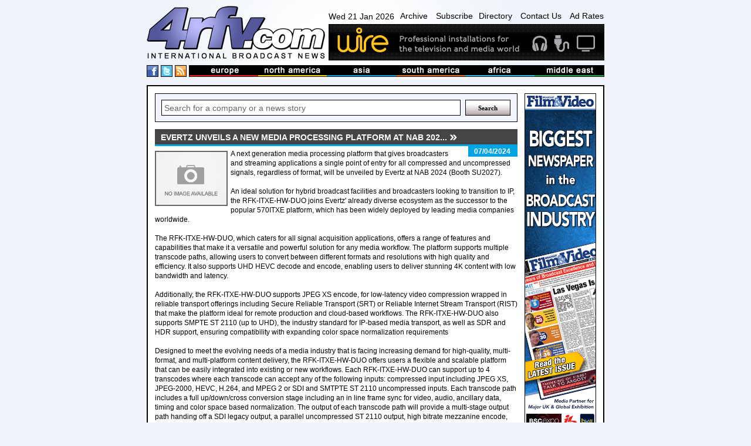

--- FILE ---
content_type: text/html
request_url: https://www.4rfv.com/5RDKCG5S78RB/evertz-unveils-a-new-media-processing-platform-at-nab-202.htm
body_size: 14609
content:
<!DOCTYPE html PUBLIC "-//W3C//DTD XHTML 1.0 Transitional//EN" "http://www.w3.org/TR/xhtml1/DTD/xhtml1-transitional.dtd">

<html xmlns="http://www.w3.org/1999/xhtml" xml:lang="en" lang="en">
<head>
<meta http-equiv="Content-type" content="Content-Type: text/html; charset=utf-8">
<title>Evertz Unveils A New Media Processing Platform at NAB 202... : TV-Bay : International Broadcast News</title>
<meta name='description' content='A next generation media processing platform that gives broadcasters and streaming applications a single point of entry for all compressed and uncompressed signals, regardless of format, will be unveiled by Evertz at NAB 2024 (Booth SU2027).
An...'>
<script src="/js/jquery-1.7.2.js" type="text/javascript"></script>
<script src="/js/image-scale.js" type="text/javascript"></script>
<script src="/js.js" type="text/javascript"></script>
<script type="text/javascript">
var weekday=new Array("Sun","Mon","Tue","Wed","Thu","Fri","Sat")
var monthname=new Array("Jan","Feb","Mar","Apr","May","Jun","Jul","Aug","Sep","Oct","Nov","Dec")

function clock() {
	var today=new Date();
	var amPm="AM";
	var dayOfWeek=weekday[today.getDay()];
	var day = today.getDate()
	var month = monthname[today.getMonth()];
	var year = today.getFullYear()
	
	var h=today.getHours();
	var m=today.getMinutes();
	if (m<10) {m="0"+m}
	var s=today.getSeconds();
	if (s<10) {s="0"+s}
	
	if (h>=12) {
		if (h>12) {h=h-12;}
		amPm="PM";
	}
	//document.getElementById('dateTime').innerHTML=dayOfWeek + " " + day + " " + month + " " + year + ", " + h+":"+m+":"+s+" "+amPm;
	document.getElementById('dateTime').innerHTML=dayOfWeek + " " + day + " " + month + " " + year;
	t=setTimeout(function(){clock()},500);

	//document.getElementById('dateTime').innerHTML="testy";
}

</script>
<!-- Google tag (gtag.js) -->
<script async src="https://www.googletagmanager.com/gtag/js?id=G-G0MQBTYHTX"></script>
<script>
  window.dataLayer = window.dataLayer || [];
  function gtag(){dataLayer.push(arguments);}
  gtag('js', new Date());

  gtag('config', 'G-G0MQBTYHTX');
</script>

<link href="/css/layout.css" rel="stylesheet" type="text/css">
<!-- JUST FOR THIS PAGE - LIGHTBOX FOR STORIES IMAGES- -->
<script src="https://www.4rfv.com/js/lightbox.js"></script>
<link href="https://www.4rfv.com/css/lightbox.css" rel="stylesheet" />
</head>
<body onLoad="clock();">
<div class="page_margins">
	<div class="page">
	<div id="header">
	<div id="masthead">
		<div id="logo">
			<a href="/"><img src="/images/logo.png" alt="4rfv.com International Broadcast News" width="307px" height="90px" ></a>
		</div><!--/logo-->
		<div id="nav-banner-container">
			<div id="nav">
				<span id="dateTime"></span>
				<a href="/news_archive.asp">Archive</a>
				<a href="/subscribe.asp">Subscribe</a><a href="/directory.asp">Directory</a>
				<a href="/contact.asp">Contact Us</a>
				<a href="/adrates.asp">Ad Rates</a>
			</div><!-- /nav -->
			<div id="banner">
				<a href='http://www.wirebroadcast.co.uk/' target='_blank'><img src='/images/44376ba.gif' alt='Wire' ></a>
			</div><!-- /banner -->
		</div><!-- /banner-link-container -->
		<div class="clear"></div>
		<div id="bar-container">
			<div id="social">
				<a href="#" class="social-space"><img src="/images/facebook.png" alt="International Broadcast News on Facebook" height="18px" width="18px" ></a>
				<a href="#" class="social-space"><img src="/images/twitter.png" alt="International Broadcast News on Twitter" height="18px" width="18px" ></a>
				<a href="/rssnews.asp" class="social-space"><img src="/images/rss.png" alt="International Broadcast News RSS Feed" height="18px" width="18px" ></a> 
			</div><!--/social-->
			<div id="masthead-bar">
				<!--<img src="/images/masthead-bar.png" alt="International broadcast news from europe, north america, asia, south america, africa and the middle east" >-->
				<ul>
					<li><a href='/story.asp?region=EU'><img src="/images/masthead/nav1.jpg" alt="broadcast news from Europe" ></a></li>
					<li><a href='/story.asp?region=NA'><img src="/images/masthead/nav2.jpg" alt="broadcast news from North America"></a></li>
					<li><a href='/story.asp?region=AA'><img src="/images/masthead/nav3.jpg" alt="broadcast news from Asia"></a></li>
					<li><a href='/story.asp?region=SA'><img src="/images/masthead/nav4.jpg" alt="broadcast news from South America"></a></li>
					<li><a href='/story.asp?region=AF'><img src="/images/masthead/nav5.jpg" alt="broadcast news from Africa"></a></li>
					<li><a href='/story.asp?region=ME'><img src="/images/masthead/nav6.jpg" alt="broadcast news from the Middle East"></a></li>
				</ul>
			</div><!-- /masthead-bar -->
			<div class="clear"></div>
		</div><!-- /bar-container -->

	</div><!-- /masthead -->
</div><!-- /header -->


		<div id="main">
			<div id="adverts">
				<div id="adverts_content" class="clearfix">
					<a href="http://www.broadcastfilmandvideo.com/" target="a"><img src="/images/Skyscraper.gif" alt="Sony"></a>

<a href="http://www.pixelpower.com" target="a"><img src="/images/sky/pixel-power.jpg" alt="Pixel Power"></a>
<a href="http://www.calrec.com" target="a"><img src="/images/sky/calrec.jpg" alt="calrec"></a>
<a href="http://www.sony.com/" target="a"><img src="/images/sky/sony.jpg" alt="Sony"></a>
					<div class="clear"></div>
				</div><!--/adverts_content -->
				<div clas="clealeft"></div>
			</div><!-- /adverts -->
			
			<div id="content">
				<div id="content_content" class="clearfix">
					<!-- Search Box -->
<form action='/story.asp' method='get'><div class="search-box-holder">
	<input type="text" name='searchcriteria' class="search-box"  value="Search for a company or a news story" onfocus="if(this.value==this.defaultValue)this.value=''" onblur="if(this.value=='')this.value=this.defaultValue">
	<input type="submit" name='Search' value="Search" class="search-button">
	<div class="clear"></div> 
</div></form><!--/search-box-->

						<DIV id="story-content">
							<h1 class=""><span>Evertz Unveils A New Media Processing Platform at NAB 202...</span></h1>

							<div id="story-date" class="sd">
								<p>07/04/2024</p>
							</div><!-- /story-date -->


							<div id="story-body">
								<IMG SRC='//www.4rfv.com/images/no_image.jpg' align='left'>A next generation media processing platform that gives broadcasters and streaming applications a single point of entry for all compressed and uncompressed signals, regardless of format, will be unveiled by Evertz at NAB 2024 (Booth SU2027).<BR><BR>An ideal solution for hybrid broadcast facilities and broadcasters looking to transition to IP, the RFK-ITXE-HW-DUO joins Evertz&#39; already diverse ecosystem as the successor to the popular 570ITXE platform, which has been widely deployed by leading media companies worldwide.<BR><BR>The RFK-ITXE-HW-DUO, which caters for all signal acquisition applications, offers a range of features and capabilities that make it a versatile and powerful solution for any media workflow. The platform supports multiple transcode paths, allowing users to convert between different formats and resolutions with high quality and efficiency. It also supports UHD HEVC decode and encode, enabling users to deliver stunning 4K content with low bandwidth and latency. <BR><BR>Additionally, the RFK-ITXE-HW-DUO supports JPEG XS encode, for low-latency video compression wrapped in reliable transport offerings including Secure Reliable Transport (SRT) or Reliable Internet Stream Transport (RIST) that make the platform ideal for remote production and cloud-based workflows. The RFK-ITXE-HW-DUO also supports SMPTE ST 2110 (up to UHD), the industry standard for IP-based media transport, as well as SDR and HDR support, ensuring compatibility with expanding color space normalization requirements<BR><BR>Designed to meet the evolving needs of a media industry that is facing increasing demand for high-quality, multi-format, and multi-platform content delivery, the RFK-ITXE-HW-DUO offers users a flexible and scalable platform that can be easily integrated into existing or new workflows. Each RFK-ITXE-HW-DUO can support up to 4 transcodes where each transcode can accept any of the following inputs: compressed input including JPEG XS, JPEG-2000, HEVC, H.264, and MPEG 2 or SDI and SMTPTE ST 2110 uncompressed inputs. Each transcode path includes a full up/down/cross conversion stage including an in line frame sync for video, audio, ancillary data, timing and color space based normalization. The output of each transcode path will provide a multi-stage output path handing off a SDI legacy output, a parallel uncompressed ST 2110 output, high bitrate mezzanine encode, low bitrate IPTV encode, and finally a parallel JPEG-2000 (or JPEG XS) high bitrate low latency output. The agile RFK-ITXE-HW-DUO can also allow for further unique scalability as processing blocks can be allocated dynamically.<BR><BR>By leveraging Evertz s expertise and innovation in media processing, IP networking, and cloud technologies, the RFK-ITXE-HW-DUO delivers incredible versatility and eliminates the need for bulky infrastructure. <BR><BR>"We are very excited to introduce the RFK-ITXE-HW-DUO, which is a result of our continuous research and development in media processing and IP solutions. The RFK-ITXE-HW-DUO is a game-changer for our customers, who can now benefit from a single platform that can handle any media format, resolution, and protocol, while delivering exceptional quality and performance. The RFK-ITXE-HW-DUO is not only a product, but a platform that can enable new business opportunities and revenue streams for our customers in the broadcast and streaming markets,  says Rajvir Singh, Technical Product Manager for Compression Systems. <BR><BR>For more information, please visit Evertz at NAB 2024, Booth SU2027 or visit www.evertz.com.
								<div class="clear-left"></div>
							</div><!-- /story-body -->

								


							<div class="clear-left"></div>

							<div id="story-links">

								<table width="100%" cellspacing="0" cellpadding="5">
									<tr>
										<td width="15%" class="odd-color" valign="top">
											<b>LINK:</b>
										</td>
										<td valign='top'>
											
											<a class="ex-link" href='https://kitplus.com/news/evertz-unveils-a-new-media-processing-platform-at-nab-2024/10918' target="_blank">https://kitplus.com/news/evertz-unveils-a-new-media-processing-platfor...</a>
										</td>
									</tr>
									<tr><td class="odd-color"></td><td>
									<a class='ex-link' href='/story.asp?company=601'>See more stories from <B>tvbay</B></a>
									</td></tr>

									
								</table>

							</div><!-- /story-links -->
						

						<div id="news">
							<h2 class=''><span>Most recent headlines</span></h2>

							<div class="news-single-jquery">
								
								<div style="position:relative;">
								<div class="thumb-container-large-jquery">
									<a href='/LFC5DG1TQZWI/worlds-first-802154abuwb-chip-verified-by-calterah-and-rohde-schwarz-to-be-demoed-at-ces-2026.htm'>
										<img src='/images/no_image.jpg' onload="OnImageLoad(event);" />
									
									</a>
								</div><!-- /thumb-container-large -->
								</div>

								<div class="news-dates-col">
									<h3>05/01/2027</h3>
								</div>
						
								<h3 class="para-header-recent">
									
									<a href='/LFC5DG1TQZWI/worlds-first-802154abuwb-chip-verified-by-calterah-and-rohde-schwarz-to-be-demoed-at-ces-2026.htm'>
										Worlds first 802.15.4ab-UWB chip verified by Calterah and Rohde & Schwarz to be demoed at CES 2026
									</a>
								</h3>
								<p class="news-para">
									Worlds first 802.15.4ab-UWB chip verified by Calterah and Rohde & Schwarz to be ...
								</p>
								
								<div class="clear"></div>

							</div><!-- /news-single -->

							

							<div class="news-single-jquery">
								
								<div style="position:relative;">
								<div class="thumb-container-large-jquery">
									<a href='/H6NI6RDHTYKJ/dolby-sets-the-new-standard-for-premium-entertainment-at-ces-2026.htm'>
										<img src="//www.4rfv.com/4rfv_news_images/dolby_scripts/H6NI6RDHTYKJ_0.jpg" onload="OnImageLoad(event);" />
									
									</a>
								</div><!-- /thumb-container-large -->
								</div>

								<div class="news-dates-col">
									<h3>01/06/2026</h3>
								</div>
						
								<h3 class="para-header-recent">
									
									<a href='/H6NI6RDHTYKJ/dolby-sets-the-new-standard-for-premium-entertainment-at-ces-2026.htm'>
										Dolby Sets the New Standard for Premium Entertainment at CES 2026
									</a>
								</h3>
								<p class="news-para">
									January 6 2026, 05:30 (PST)  Dolby Sets the New Standard for Premium Entertainment at CES 2026  
Throughout the week, Dolby brings to life the latest innovatio...
								</p>
								
								<div class="clear"></div>

							</div><!-- /news-single -->

							

							<div class="news-single-jquery">
								
								<div style="position:relative;">
								<div class="thumb-container-large-jquery">
									<a href='/K6E8VOFGHKAD/nbcuniversal39s-peacock-to-be-first-streamer-to-integrate-dolby39s-full-suite-of-premium-picture-and-sound-innovations.htm'>
										<img src="//www.4rfv.com/4rfv_news_images/dolby_scripts/K6E8VOFGHKAD_0.jpg" onload="OnImageLoad(event);" />
									
									</a>
								</div><!-- /thumb-container-large -->
								</div>

								<div class="news-dates-col">
									<h3>01/05/2026</h3>
								</div>
						
								<h3 class="para-header-recent">
									
									<a href='/K6E8VOFGHKAD/nbcuniversal39s-peacock-to-be-first-streamer-to-integrate-dolby39s-full-suite-of-premium-picture-and-sound-innovations.htm'>
										NBCUniversal&#39;s Peacock to Be First Streamer to Integrate Dolby&#39;s Full Suite of Premium Picture and Sound Innovations
									</a>
								</h3>
								<p class="news-para">
									January 5 2026, 18:30 (PST)  NBCUniversal&#39;s Peacock to Be First Streamer to ...
								</p>
								
								<div class="clear"></div>

							</div><!-- /news-single -->

							

							<div class="news-single-jquery">
								
								<div style="position:relative;">
								<div class="thumb-container-large-jquery">
									<a href='/BE64DNHDZK3Q/dolby-and-douyin-empower-the-next-generaton-of-creators-with-dolby-vision.htm'>
										<img src="//www.4rfv.com/4rfv_news_images/dolby_scripts/BE64DNHDZK3Q_0.jpg" onload="OnImageLoad(event);" />
									
									</a>
								</div><!-- /thumb-container-large -->
								</div>

								<div class="news-dates-col">
									<h3>01/04/2026</h3>
								</div>
						
								<h3 class="para-header-recent">
									
									<a href='/BE64DNHDZK3Q/dolby-and-douyin-empower-the-next-generaton-of-creators-with-dolby-vision.htm'>
										DOLBY AND DOUYIN EMPOWER THE NEXT GENERATON OF CREATORS WITH DOLBY VISION
									</a>
								</h3>
								<p class="news-para">
									January 4 2026, 18:00 (PST)  DOLBY AND DOUYIN EMPOWER THE NEXT GENERATON OF CREATORS WITH DOLBY VISION  
Douyin Users Can Now Create And Share Videos With Stun...
								</p>
								
								<div class="clear"></div>

							</div><!-- /news-single -->

							

							<div class="news-single-jquery">
								
								<div style="position:relative;">
								<div class="thumb-container-large-jquery">
									<a href='/SQ7TIBULTAPS/australia39s-greatest-conman-premieres-24-february-on-sbs-and-sbs-on-demand.htm'>
										<img src='/images/no_image.jpg' onload="OnImageLoad(event);" />
									
									</a>
								</div><!-- /thumb-container-large -->
								</div>

								<div class="news-dates-col">
									<h3>21/01/2026</h3>
								</div>
						
								<h3 class="para-header-recent">
									
									<a href='/SQ7TIBULTAPS/australia39s-greatest-conman-premieres-24-february-on-sbs-and-sbs-on-demand.htm'>
										Australia&#39;s Greatest Conman? premieres 24 February on SBS and SBS On Demand
									</a>
								</h3>
								<p class="news-para">
									Australia&#39;s Greatest Conman? premieres 24 February on SBS and SBS On Demand  
Media releases
The $900 million dollar mystery that fooled our nation Austra...
								</p>
								
								<div class="clear"></div>

							</div><!-- /news-single -->

							

							<div class="news-single-jquery">
								
								<div style="position:relative;">
								<div class="thumb-container-large-jquery">
									<a href='/X1FZM17V3LMF/sbs-ignites-lunar-new-year-with-bold-storytelling-for-the-year-of-the-fire-horse.htm'>
										<img src='/images/no_image.jpg' onload="OnImageLoad(event);" />
									
									</a>
								</div><!-- /thumb-container-large -->
								</div>

								<div class="news-dates-col">
									<h3>21/01/2026</h3>
								</div>
						
								<h3 class="para-header-recent">
									
									<a href='/X1FZM17V3LMF/sbs-ignites-lunar-new-year-with-bold-storytelling-for-the-year-of-the-fire-horse.htm'>
										SBS ignites Lunar New Year with bold storytelling for The Year of the Fire Horse
									</a>
								</h3>
								<p class="news-para">
									SBS ignites Lunar New Year with bold storytelling for The Year of the Fire Horse  
21 January, 2026
Media releases
SBS is charging into Lunar New Year 2026 w...
								</p>
								
								<div class="clear"></div>

							</div><!-- /news-single -->

							

							<div class="news-single-jquery">
								
								<div style="position:relative;">
								<div class="thumb-container-large-jquery">
									<a href='/T3YNTA88JSBM/nielsen39s-all-screens-video-landscape-report-reveals-shift-in-polish-media-rankings-and-deeper-audience-engagement.htm'>
										<img src='/images/no_image.jpg' onload="OnImageLoad(event);" />
									
									</a>
								</div><!-- /thumb-container-large -->
								</div>

								<div class="news-dates-col">
									<h3>21/01/2026</h3>
								</div>
						
								<h3 class="para-header-recent">
									
									<a href='/T3YNTA88JSBM/nielsen39s-all-screens-video-landscape-report-reveals-shift-in-polish-media-rankings-and-deeper-audience-engagement.htm'>
										Nielsen&#39;s All Screens Video Landscape Report Reveals Shift in Polish Media Rankings and Deeper Audience Engagement
									</a>
								</h3>
								<p class="news-para">
									The Living Room Remains Central: Nielsen Highlights Growing TV Screen Dominance ...
								</p>
								
								<div class="clear"></div>

							</div><!-- /news-single -->

							

							<div class="news-single-jquery">
								
								<div style="position:relative;">
								<div class="thumb-container-large-jquery">
									<a href='/A8UILZGSK1BZ/nab-urges-swift-action-by-fcc-on-nextgen-tv-transition.htm'>
										<img src='/images/no_image.jpg' onload="OnImageLoad(event);" />
									
									</a>
								</div><!-- /thumb-container-large -->
								</div>

								<div class="news-dates-col">
									<h3>21/01/2026</h3>
								</div>
						
								<h3 class="para-header-recent">
									
									<a href='/A8UILZGSK1BZ/nab-urges-swift-action-by-fcc-on-nextgen-tv-transition.htm'>
										NAB Urges Swift Action by FCC on NextGen TV Transition
									</a>
								</h3>
								<p class="news-para">
									Share   Share by:  
Copy link  
Facebook  
X  
Linkedin  
Pinterest  
Bluesky  
Email...
								</p>
								
								<div class="clear"></div>

							</div><!-- /news-single -->

							

							<div class="news-single-jquery">
								
								<div style="position:relative;">
								<div class="thumb-container-large-jquery">
									<a href='/A3W1BOBOI8ML/smallhd-releases-major-pageos-software-update.htm'>
										<img src='/images/no_image.jpg' onload="OnImageLoad(event);" />
									
									</a>
								</div><!-- /thumb-container-large -->
								</div>

								<div class="news-dates-col">
									<h3>21/01/2026</h3>
								</div>
						
								<h3 class="para-header-recent">
									
									<a href='/A3W1BOBOI8ML/smallhd-releases-major-pageos-software-update.htm'>
										SmallHD Releases Major PageOS Software Update
									</a>
								</h3>
								<p class="news-para">
									Share   Share by:  
Copy link  
Facebook  
X  
Linkedin  
Pinterest  
Bluesky  
Email...
								</p>
								
								<div class="clear"></div>

							</div><!-- /news-single -->

							

							<div class="news-single-jquery">
								
								<div style="position:relative;">
								<div class="thumb-container-large-jquery">
									<a href='/VEYKW0XMJKTV/wbgutv-in-ohio-to-drop-pbs-affiliation.htm'>
										<img src='/images/no_image.jpg' onload="OnImageLoad(event);" />
									
									</a>
								</div><!-- /thumb-container-large -->
								</div>

								<div class="news-dates-col">
									<h3>21/01/2026</h3>
								</div>
						
								<h3 class="para-header-recent">
									
									<a href='/VEYKW0XMJKTV/wbgutv-in-ohio-to-drop-pbs-affiliation.htm'>
										WBGU-TV in Ohio to Drop PBS Affiliation
									</a>
								</h3>
								<p class="news-para">
									Share   Share by:  
Copy link  
Facebook  
X  
Linkedin  
Pinterest  
Bluesky  
Email...
								</p>
								
								<div class="clear"></div>

							</div><!-- /news-single -->

							

							<div class="news-single-jquery">
								
								<div style="position:relative;">
								<div class="thumb-container-large-jquery">
									<a href='/WL0J6OC1Q2RC/telestream-diva-now-certified-with-quantum-activescale-an.htm'>
										<img src="//www.4rfv.com/4rfv_news_images/tvbay_scripts/WL0J6OC1Q2RC_0.jpg" onload="OnImageLoad(event);" />
									
									</a>
								</div><!-- /thumb-container-large -->
								</div>

								<div class="news-dates-col">
									<h3>21/01/2026</h3>
								</div>
						
								<h3 class="para-header-recent">
									
									<a href='/WL0J6OC1Q2RC/telestream-diva-now-certified-with-quantum-activescale-an.htm'>
										Telestream DIVA Now Certified with Quantum ActiveScale an...
									</a>
								</h3>
								<p class="news-para">
									Telestream , the industry&#39;s leading provider of content lifecycle management and media workflow orchestration, and Quantum Corporation (NASDAQ: QMCO) today ...
								</p>
								
								<div class="clear"></div>

							</div><!-- /news-single -->

							

							<div class="news-single-jquery">
								
								<div style="position:relative;">
								<div class="thumb-container-large-jquery">
									<a href='/QXTNGWMVDSP4/lightware-introduces-new-matrix-management-unit-for-their.htm'>
										<img src="//www.4rfv.com/4rfv_news_images/tvbay_scripts/QXTNGWMVDSP4_0.jpg" onload="OnImageLoad(event);" />
									
									</a>
								</div><!-- /thumb-container-large -->
								</div>

								<div class="news-dates-col">
									<h3>21/01/2026</h3>
								</div>
						
								<h3 class="para-header-recent">
									
									<a href='/QXTNGWMVDSP4/lightware-introduces-new-matrix-management-unit-for-their.htm'>
										Lightware introduces new Matrix Management Unit for their...
									</a>
								</h3>
								<p class="news-para">
									Lightware s TPN ecosystem brings a new level of predictability and structure to 10G AV-over-IP deployments, offering professional AV integrators a deterministic...
								</p>
								
								<div class="clear"></div>

							</div><!-- /news-single -->

							

							<div class="news-single-jquery">
								
								<div style="position:relative;">
								<div class="thumb-container-large-jquery">
									<a href='/2ATVLBGILPZV/wisycom-introduces-new-wideband-antenna-matrix-matf-for-c.htm'>
										<img src="//www.4rfv.com/4rfv_news_images/tvbay_scripts/2ATVLBGILPZV_0.jpg" onload="OnImageLoad(event);" />
									
									</a>
								</div><!-- /thumb-container-large -->
								</div>

								<div class="news-dates-col">
									<h3>21/01/2026</h3>
								</div>
						
								<h3 class="para-header-recent">
									
									<a href='/2ATVLBGILPZV/wisycom-introduces-new-wideband-antenna-matrix-matf-for-c.htm'>
										Wisycom Introduces New Wideband Antenna Matrix MATF for C...
									</a>
								</h3>
								<p class="news-para">
									Wisycom, a global leader in advanced wireless RF solutions, launches its new wideband antenna matrix, MATF, which supports RF and fiber for demanding multi-zone...
								</p>
								
								<div class="clear"></div>

							</div><!-- /news-single -->

							

							<div class="news-single-jquery">
								
								<div style="position:relative;">
								<div class="thumb-container-large-jquery">
									<a href='/8OYVO827802J/grass-valley-showcases-scalable-futureready-live-product.htm'>
										<img src="//www.4rfv.com/4rfv_news_images/tvbay_scripts/8OYVO827802J_0.jpg" onload="OnImageLoad(event);" />
									
									</a>
								</div><!-- /thumb-container-large -->
								</div>

								<div class="news-dates-col">
									<h3>21/01/2026</h3>
								</div>
						
								<h3 class="para-header-recent">
									
									<a href='/8OYVO827802J/grass-valley-showcases-scalable-futureready-live-product.htm'>
										Grass Valley Showcases Scalable Future-Ready Live Product...
									</a>
								</h3>
								<p class="news-para">
									Grass Valley will demonstrate how it is powering scalable, future-ready live production at FOMEX 2026, taking place February 2 4 in Riyadh, Saudi Arabia. Exhibi...
								</p>
								
								<div class="clear"></div>

							</div><!-- /news-single -->

							

							<div class="news-single-jquery">
								
								<div style="position:relative;">
								<div class="thumb-container-large-jquery">
									<a href='/GF3M3JIVMV5F/okast-implements-bcnexxt-vipe-to-accelerate-monetization.htm'>
										<img src="//www.4rfv.com/4rfv_news_images/tvbay_scripts/GF3M3JIVMV5F_0.jpg" onload="OnImageLoad(event);" />
									
									</a>
								</div><!-- /thumb-container-large -->
								</div>

								<div class="news-dates-col">
									<h3>21/01/2026</h3>
								</div>
						
								<h3 class="para-header-recent">
									
									<a href='/GF3M3JIVMV5F/okast-implements-bcnexxt-vipe-to-accelerate-monetization.htm'>
										OKAST Implements BCNEXXT Vipe to Accelerate Monetization...
									</a>
								</h3>
								<p class="news-para">
									BCNEXXT, the developers of the advanced playout platform Vipe, today announced that OKAST, the monetization-first OTT platform provider, is using BCNEXXT&#39;s ...
								</p>
								
								<div class="clear"></div>

							</div><!-- /news-single -->

							

							<div class="news-single-jquery">
								
								<div style="position:relative;">
								<div class="thumb-container-large-jquery">
									<a href='/U56QRVT03ML0/magewell-introduces-new-ip-to-hdmi-decoder-at-ise-2026-an.htm'>
										<img src="//www.4rfv.com/4rfv_news_images/tvbay_scripts/U56QRVT03ML0_0.jpg" onload="OnImageLoad(event);" />
									
									</a>
								</div><!-- /thumb-container-large -->
								</div>

								<div class="news-dates-col">
									<h3>21/01/2026</h3>
								</div>
						
								<h3 class="para-header-recent">
									
									<a href='/U56QRVT03ML0/magewell-introduces-new-ip-to-hdmi-decoder-at-ise-2026-an.htm'>
										Magewell Introduces New IP to HDMI Decoder at ISE 2026 an...
									</a>
								</h3>
								<p class="news-para">
									Revamped design enables advanced capabilities, leading with powerful IP to HDMI conversion 
Magewell, developer of innovative, high-performance video I/O and I...
								</p>
								
								<div class="clear"></div>

							</div><!-- /news-single -->

							

							<div class="news-single-jquery">
								
								<div style="position:relative;">
								<div class="thumb-container-large-jquery">
									<a href='/MZUM030T4XVG/kiloview-expands-its-avoverip-ecosystem-with-avx244-me.htm'>
										<img src="//www.4rfv.com/4rfv_news_images/tvbay_scripts/MZUM030T4XVG_0.jpg" onload="OnImageLoad(event);" />
									
									</a>
								</div><!-- /thumb-container-large -->
								</div>

								<div class="news-dates-col">
									<h3>21/01/2026</h3>
								</div>
						
								<h3 class="para-header-recent">
									
									<a href='/MZUM030T4XVG/kiloview-expands-its-avoverip-ecosystem-with-avx244-me.htm'>
										Kiloview Expands Its AV-over-IP Ecosystem with AVX24-4 Me...
									</a>
								</h3>
								<p class="news-para">
									Jan 20th 2026, Changsha   Kiloview today announced the launch of two major additions to its AV-over-IP ecosystem: the AVX24-4 Media HUB and KiloLink Station, ma...
								</p>
								
								<div class="clear"></div>

							</div><!-- /news-single -->

							

							<div class="news-single-jquery">
								
								<div style="position:relative;">
								<div class="thumb-container-large-jquery">
									<a href='/8FDOKTY6ZWTC/bitfocus-delivers-high-availability-high-security-and-hig.htm'>
										<img src="//www.4rfv.com/4rfv_news_images/tvbay_scripts/8FDOKTY6ZWTC_0.jpg" onload="OnImageLoad(event);" />
									
									</a>
								</div><!-- /thumb-container-large -->
								</div>

								<div class="news-dates-col">
									<h3>21/01/2026</h3>
								</div>
						
								<h3 class="para-header-recent">
									
									<a href='/8FDOKTY6ZWTC/bitfocus-delivers-high-availability-high-security-and-hig.htm'>
										Bitfocus delivers high availability high security and hig...
									</a>
								</h3>
								<p class="news-para">
									Latest version of enterprise-class Buttons brings simple, coherent control to more than 700 professional devices and applications 
Bitfocus, the specialist in ...
								</p>
								
								<div class="clear"></div>

							</div><!-- /news-single -->

							

							<div class="news-single-jquery">
								
								<div style="position:relative;">
								<div class="thumb-container-large-jquery">
									<a href='/J6XJ5JVSN805/clearcom-announces-kari-eythorsson-as-new-regional-sale.htm'>
										<img src="//www.4rfv.com/4rfv_news_images/tvbay_scripts/J6XJ5JVSN805_0.jpg" onload="OnImageLoad(event);" />
									
									</a>
								</div><!-- /thumb-container-large -->
								</div>

								<div class="news-dates-col">
									<h3>21/01/2026</h3>
								</div>
						
								<h3 class="para-header-recent">
									
									<a href='/J6XJ5JVSN805/clearcom-announces-kari-eythorsson-as-new-regional-sale.htm'>
										Clear-Com Announces Kari Eythorsson as New Regional Sale...
									</a>
								</h3>
								<p class="news-para">
									Clear-Com  is pleased to announce the appointment of Kari Eythorsson as the new Regional Sales Manager (RSM) for Southeast Asia & Australia, based in Singapore,...
								</p>
								
								<div class="clear"></div>

							</div><!-- /news-single -->

							

							<div class="news-single-jquery">
								
								<div style="position:relative;">
								<div class="thumb-container-large-jquery">
									<a href='/GHWSWXBU78R0/netflix-amends-warner-bros-discovery-bid-to-offer-all-cash.htm'>
										<img src='/images/no_image.jpg' onload="OnImageLoad(event);" />
									
									</a>
								</div><!-- /thumb-container-large -->
								</div>

								<div class="news-dates-col">
									<h3>21/01/2026</h3>
								</div>
						
								<h3 class="para-header-recent">
									
									<a href='/GHWSWXBU78R0/netflix-amends-warner-bros-discovery-bid-to-offer-all-cash.htm'>
										Netflix Amends Warner Bros Discovery Bid to Offer All Cash
									</a>
								</h3>
								<p class="news-para">
									Share   Share by:  
Copy link  
Facebook  
X  
Linkedin  
Pinterest  
Bluesky  
Email...
								</p>
								
								<div class="clear"></div>

							</div><!-- /news-single -->

							

							<div class="news-single-jquery">
								
								<div style="position:relative;">
								<div class="thumb-container-large-jquery">
									<a href='/EEEABVKJ0ELP/advanced-systems-group-inks-exclusive-partnership-with-nustudio.htm'>
										<img src='/images/no_image.jpg' onload="OnImageLoad(event);" />
									
									</a>
								</div><!-- /thumb-container-large -->
								</div>

								<div class="news-dates-col">
									<h3>21/01/2026</h3>
								</div>
						
								<h3 class="para-header-recent">
									
									<a href='/EEEABVKJ0ELP/advanced-systems-group-inks-exclusive-partnership-with-nustudio.htm'>
										Advanced Systems Group Inks Exclusive Partnership With Nu-Studio
									</a>
								</h3>
								<p class="news-para">
									Share   Share by:  
Copy link  
Facebook  
X  
Linkedin  
Pinterest  
Bluesky  
Email...
								</p>
								
								<div class="clear"></div>

							</div><!-- /news-single -->

							

							<div class="news-single-jquery">
								
								<div style="position:relative;">
								<div class="thumb-container-large-jquery">
									<a href='/5IQURM00FXSM/swit-ships-new-powercell-camera-battery-series.htm'>
										<img src='/images/no_image.jpg' onload="OnImageLoad(event);" />
									
									</a>
								</div><!-- /thumb-container-large -->
								</div>

								<div class="news-dates-col">
									<h3>21/01/2026</h3>
								</div>
						
								<h3 class="para-header-recent">
									
									<a href='/5IQURM00FXSM/swit-ships-new-powercell-camera-battery-series.htm'>
										SWIT Ships New Powercell Camera Battery Series
									</a>
								</h3>
								<p class="news-para">
									Share   Share by:  
Copy link  
Facebook  
X  
Linkedin  
Pinterest  
Bluesky  
Email...
								</p>
								
								<div class="clear"></div>

							</div><!-- /news-single -->

							

							<div class="news-single-jquery">
								
								<div style="position:relative;">
								<div class="thumb-container-large-jquery">
									<a href='/8W5N6C1J5R7S/netflix-q4-earnings-exceed-expectations-as-subs-top-325-million.htm'>
										<img src='/images/no_image.jpg' onload="OnImageLoad(event);" />
									
									</a>
								</div><!-- /thumb-container-large -->
								</div>

								<div class="news-dates-col">
									<h3>21/01/2026</h3>
								</div>
						
								<h3 class="para-header-recent">
									
									<a href='/8W5N6C1J5R7S/netflix-q4-earnings-exceed-expectations-as-subs-top-325-million.htm'>
										Netflix Q4 Earnings Exceed Expectations as Subs Top 325 Million
									</a>
								</h3>
								<p class="news-para">
									Share   Share by:  
Copy link  
Facebook  
X  
Linkedin  
Pinterest  
Bluesky  
Email...
								</p>
								
								<div class="clear"></div>

							</div><!-- /news-single -->

							

							<div class="news-single-jquery">
								
								<div style="position:relative;">
								<div class="thumb-container-large-jquery">
									<a href='/P3BNJHPVO7YZ/tribeca-films-to-release-independent-documentary-film-we-are-pat-by-rowan-haber-alan-cumming-joins-as-executive-producer.htm'>
										<img src='/images/no_image.jpg' onload="OnImageLoad(event);" />
									
									</a>
								</div><!-- /thumb-container-large -->
								</div>

								<div class="news-dates-col">
									<h3>21/01/2026</h3>
								</div>
						
								<h3 class="para-header-recent">
									
									<a href='/P3BNJHPVO7YZ/tribeca-films-to-release-independent-documentary-film-we-are-pat-by-rowan-haber-alan-cumming-joins-as-executive-producer.htm'>
										Tribeca Films to Release Independent Documentary Film We Are Pat by Rowan Haber; Alan Cumming Joins as Executive Producer
									</a>
								</h3>
								<p class="news-para">
									January 21st, 2026   
TRIBECA FILMS TO RELEASE INDEPENDENT DOCUMENTARY FILM  WE...
								</p>
								
								<div class="clear"></div>

							</div><!-- /news-single -->

							

							<div class="news-single-jquery">
								
								<div style="position:relative;">
								<div class="thumb-container-large-jquery">
									<a href='/DEM7FV41Y0GY/backing-britain-on-the-global-stage-sky-becomes-an-official-partner-of-team-gb-and-paralympicsgb.htm'>
										<img src="//www.4rfv.com/4rfv_news_images/sky_scripts/DEM7FV41Y0GY_0.jpg" onload="OnImageLoad(event);" />
									
									</a>
								</div><!-- /thumb-container-large -->
								</div>

								<div class="news-dates-col">
									<h3>21/01/2026</h3>
								</div>
						
								<h3 class="para-header-recent">
									
									<a href='/DEM7FV41Y0GY/backing-britain-on-the-global-stage-sky-becomes-an-official-partner-of-team-gb-and-paralympicsgb.htm'>
										Backing Britain on the global stage: Sky becomes an official partner of Team GB and ParalympicsGB
									</a>
								</h3>
								<p class="news-para">
									Wednesday 21 January 2026
Backing Britain on the global stage: Sky becomes an o...
								</p>
								
								<div class="clear"></div>

							</div><!-- /news-single -->

							

							<div class="news-single-jquery">
								
								<div style="position:relative;">
								<div class="thumb-container-large-jquery">
									<a href='/QQQD5CCPXHB7/what39s-next-on-netflix-korea-every-emotion-one-bold-2026-slate.htm'>
										<img src='/images/no_image.jpg' onload="OnImageLoad(event);" />
									
									</a>
								</div><!-- /thumb-container-large -->
								</div>

								<div class="news-dates-col">
									<h3>21/01/2026</h3>
								</div>
						
								<h3 class="para-header-recent">
									
									<a href='/QQQD5CCPXHB7/what39s-next-on-netflix-korea-every-emotion-one-bold-2026-slate.htm'>
										What&#39;s Next on Netflix Korea: Every Emotion, One Bold 2026 Slate
									</a>
								</h3>
								<p class="news-para">
									Back to All News
What&#39;s Next on Netflix Korea: Every Emotion, One Bold 2026 Slate
Entertainment
21 January 2026
GlobalSouth Korea
Link copied to clipbo...
								</p>
								
								<div class="clear"></div>

							</div><!-- /news-single -->

							

							<div class="news-single-jquery">
								
								<div style="position:relative;">
								<div class="thumb-container-large-jquery">
									<a href='/FAOFRB65E7DF/netflix-presents-its-italian-2026-slate-the-year-of-the-stars.htm'>
										<img src='/images/no_image.jpg' onload="OnImageLoad(event);" />
									
									</a>
								</div><!-- /thumb-container-large -->
								</div>

								<div class="news-dates-col">
									<h3>21/01/2026</h3>
								</div>
						
								<h3 class="para-header-recent">
									
									<a href='/FAOFRB65E7DF/netflix-presents-its-italian-2026-slate-the-year-of-the-stars.htm'>
										Netflix Presents Its Italian 2026 Slate: The Year of the Stars
									</a>
								</h3>
								<p class="news-para">
									Back to All News
Netflix Presents Its Italian 2026 Slate: The Year of the Stars
(Photo credit: Virginia Bettoja / Netflix)
Entertainment
21 January 2026
Gl...
								</p>
								
								<div class="clear"></div>

							</div><!-- /news-single -->

							

							<div class="news-single-jquery">
								
								<div style="position:relative;">
								<div class="thumb-container-large-jquery">
									<a href='/3U07LW1D2YLX/fox-corporation-executives-to-discuss-second-quarter-fiscal-2026-financial-results-via-webcast.htm'>
										<img src='/images/no_image.jpg' onload="OnImageLoad(event);" />
									
									</a>
								</div><!-- /thumb-container-large -->
								</div>

								<div class="news-dates-col">
									<h3>21/01/2026</h3>
								</div>
						
								<h3 class="para-header-recent">
									
									<a href='/3U07LW1D2YLX/fox-corporation-executives-to-discuss-second-quarter-fiscal-2026-financial-results-via-webcast.htm'>
										Fox Corporation Executives to Discuss Second Quarter Fiscal 2026 Financial Results Via Webcast
									</a>
								</h3>
								<p class="news-para">
									Fox Corporation Executives to Discuss Second Quarter Fiscal 2026 Financial Resul...
								</p>
								
								<div class="clear"></div>

							</div><!-- /news-single -->

							

							<div class="news-single-jquery">
								
								<div style="position:relative;">
								<div class="thumb-container-large-jquery">
									<a href='/XFAPWE2CIJO7/filmlight-releases-baselight-v7.htm'>
										<img src="//www.4rfv.com/4rfv_news_images/filmlight_scripts/XFAPWE2CIJO7_0.jpg" onload="OnImageLoad(event);" />
									
									</a>
								</div><!-- /thumb-container-large -->
								</div>

								<div class="news-dates-col">
									<h3>21/01/2026</h3>
								</div>
						
								<h3 class="para-header-recent">
									
									<a href='/XFAPWE2CIJO7/filmlight-releases-baselight-v7.htm'>
										FilmLight releases Baselight v7
									</a>
								</h3>
								<p class="news-para">
									Baselight v7 brings colourists and post-houses smarter mattes, faster workflows and deeper control
FilmLight, known for its detailed colour toolset and longsta...
								</p>
								
								<div class="clear"></div>

							</div><!-- /news-single -->

							

							<div class="news-single-jquery">
								
								<div style="position:relative;">
								<div class="thumb-container-large-jquery">
									<a href='/UD4VV25ZPG44/rt-news-announces-new-washington-correspondent.htm'>
										<img src='/images/no_image.jpg' onload="OnImageLoad(event);" />
									
									</a>
								</div><!-- /thumb-container-large -->
								</div>

								<div class="news-dates-col">
									<h3>21/01/2026</h3>
								</div>
						
								<h3 class="para-header-recent">
									
									<a href='/UD4VV25ZPG44/rt-news-announces-new-washington-correspondent.htm'>
										RT News announces new Washington Correspondent
									</a>
								</h3>
								<p class="news-para">
									RT  News is pleased to announce the appointment of Jackie Fox as its new Washington Correspondent. Jackie is a multimedia journalist with RT  News and has repor...
								</p>
								
								<div class="clear"></div>

							</div><!-- /news-single -->

							

							<div class="news-single-jquery">
								
								<div style="position:relative;">
								<div class="thumb-container-large-jquery">
									<a href='/H7F033QJU3BH/largest-infrastructure-buildout-in-human-history-jensen-huang-on-ai39s-fivelayer-cake-at-davos.htm'>
										<img src='/images/no_image.jpg' onload="OnImageLoad(event);" />
									
									</a>
								</div><!-- /thumb-container-large -->
								</div>

								<div class="news-dates-col">
									<h3>21/01/2026</h3>
								</div>
						
								<h3 class="para-header-recent">
									
									<a href='/H7F033QJU3BH/largest-infrastructure-buildout-in-human-history-jensen-huang-on-ai39s-fivelayer-cake-at-davos.htm'>
										Largest Infrastructure Buildout In Human History: Jensen Huang on AI&#39;s Five-Layer Cake at Davos
									</a>
								</h3>
								<p class="news-para">
									From skilled trades to startups, AI&#39;s rapid expansion is the beginning of th...
								</p>
								
								<div class="clear"></div>

							</div><!-- /news-single -->

							

							<div class="news-single-jquery">
								
								<div style="position:relative;">
								<div class="thumb-container-large-jquery">
									<a href='/TYN4YK0MO2RJ/svg-sitdown-bitfire39s-jim-akimchuk-on-the-future-of-cloud-remote-softwaredefined-live-production.htm'>
										<img src="//www.4rfv.com/4rfv_news_images/svg_scripts/TYN4YK0MO2RJ_0.jpg" onload="OnImageLoad(event);" />
									
									</a>
								</div><!-- /thumb-container-large -->
								</div>

								<div class="news-dates-col">
									<h3>20/01/2026</h3>
								</div>
						
								<h3 class="para-header-recent">
									
									<a href='/TYN4YK0MO2RJ/svg-sitdown-bitfire39s-jim-akimchuk-on-the-future-of-cloud-remote-softwaredefined-live-production.htm'>
										SVG Sit-Down: BitFire&#39;s Jim Akimchuk on the Future of Cloud, Remote, Software-Defined Live Production
									</a>
								</h3>
								<p class="news-para">
									SVG Sit-Down: BitFire&#39;s Jim Akimchuk on the Future of Cloud, Remote, Softwar...
								</p>
								
								<div class="clear"></div>

							</div><!-- /news-single -->

							

							<div class="news-single-jquery">
								
								<div style="position:relative;">
								<div class="thumb-container-large-jquery">
									<a href='/SNWEM33TVO6O/from-architecture-to-reality-what-cbc39s-milano-cortina-2026-workflows-tell-us-about-dmf-and-mxl-in-live-sport.htm'>
										<img src="//www.4rfv.com/4rfv_news_images/svg_scripts/SNWEM33TVO6O_0.jpg" onload="OnImageLoad(event);" />
									
									</a>
								</div><!-- /thumb-container-large -->
								</div>

								<div class="news-dates-col">
									<h3>20/01/2026</h3>
								</div>
						
								<h3 class="para-header-recent">
									
									<a href='/SNWEM33TVO6O/from-architecture-to-reality-what-cbc39s-milano-cortina-2026-workflows-tell-us-about-dmf-and-mxl-in-live-sport.htm'>
										From Architecture to Reality: What CBC&#39;s Milano Cortina 2026 Workflows Tell Us About DMF and MXL in Live Sport
									</a>
								</h3>
								<p class="news-para">
									From architecture to reality: What CBC&#39;s Milano Cortina 2026 workflows tell ...
								</p>
								
								<div class="clear"></div>

							</div><!-- /news-single -->

							

							<div class="news-single-jquery">
								
								<div style="position:relative;">
								<div class="thumb-container-large-jquery">
									<a href='/BIQJZIDUOKG5/milano-cortina-2026-making-the-winter-olympics-and-paralympics-workflow-work-for-france-tlvisions.htm'>
										<img src="//www.4rfv.com/4rfv_news_images/svg_scripts/BIQJZIDUOKG5_0.jpg" onload="OnImageLoad(event);" />
									
									</a>
								</div><!-- /thumb-container-large -->
								</div>

								<div class="news-dates-col">
									<h3>20/01/2026</h3>
								</div>
						
								<h3 class="para-header-recent">
									
									<a href='/BIQJZIDUOKG5/milano-cortina-2026-making-the-winter-olympics-and-paralympics-workflow-work-for-france-tlvisions.htm'>
										Milano Cortina 2026: Making the Winter Olympics and Paralympics Workflow Work for France Tlvisions
									</a>
								</h3>
								<p class="news-para">
									Milano Cortina 2026: Making the Winter Olympics and Paralympics workflow work fo...
								</p>
								
								<div class="clear"></div>

							</div><!-- /news-single -->

							

							<div class="news-single-jquery">
								
								<div style="position:relative;">
								<div class="thumb-container-large-jquery">
									<a href='/01C5DY3DMX5X/countdown-to-milano-cortina-2026-svg-launches-sportstechlive-blog-in-leadup-to-winter-games.htm'>
										<img src="//www.4rfv.com/4rfv_news_images/svg_scripts/01C5DY3DMX5X_0.jpg" onload="OnImageLoad(event);" />
									
									</a>
								</div><!-- /thumb-container-large -->
								</div>

								<div class="news-dates-col">
									<h3>20/01/2026</h3>
								</div>
						
								<h3 class="para-header-recent">
									
									<a href='/01C5DY3DMX5X/countdown-to-milano-cortina-2026-svg-launches-sportstechlive-blog-in-leadup-to-winter-games.htm'>
										Countdown to Milano Cortina 2026: SVG Launches SportsTechLive Blog in Lead-up to Winter Games
									</a>
								</h3>
								<p class="news-para">
									Countdown to Milano Cortina 2026: SVG Launches SportsTechLive Blog in Lead-up to...
								</p>
								
								<div class="clear"></div>

							</div><!-- /news-single -->

							

							<div class="news-single-jquery">
								
								<div style="position:relative;">
								<div class="thumb-container-large-jquery">
									<a href='/AKRSSZDFLYSL/grand-finale-rally-saudi-arabia-pushes-wrc-to-make-the-most-of-cameras-and-drones-for-sandy-spectacle.htm'>
										<img src="//www.4rfv.com/4rfv_news_images/svg_scripts/AKRSSZDFLYSL_0.jpg" onload="OnImageLoad(event);" />
									
									</a>
								</div><!-- /thumb-container-large -->
								</div>

								<div class="news-dates-col">
									<h3>20/01/2026</h3>
								</div>
						
								<h3 class="para-header-recent">
									
									<a href='/AKRSSZDFLYSL/grand-finale-rally-saudi-arabia-pushes-wrc-to-make-the-most-of-cameras-and-drones-for-sandy-spectacle.htm'>
										Grand Finale: Rally Saudi Arabia Pushes WRC to Make the Most of Cameras and Drones for Sandy Spectacle
									</a>
								</h3>
								<p class="news-para">
									Grand finale: Rally Saudi Arabia pushes WRC to make the most of cameras and dron...
								</p>
								
								<div class="clear"></div>

							</div><!-- /news-single -->

							

							<div class="news-single-jquery">
								
								<div style="position:relative;">
								<div class="thumb-container-large-jquery">
									<a href='/IFZYGWURUTOE/state-of-change-what39s-happening-in-the-remoteproduction-business.htm'>
										<img src="//www.4rfv.com/4rfv_news_images/svg_scripts/IFZYGWURUTOE_0.jpg" onload="OnImageLoad(event);" />
									
									</a>
								</div><!-- /thumb-container-large -->
								</div>

								<div class="news-dates-col">
									<h3>20/01/2026</h3>
								</div>
						
								<h3 class="para-header-recent">
									
									<a href='/IFZYGWURUTOE/state-of-change-what39s-happening-in-the-remoteproduction-business.htm'>
										State of Change: What&#39;s Happening in the Remote-Production Business?
									</a>
								</h3>
								<p class="news-para">
									State of Change: What&#39;s Happening in the Remote-Production Business?NEP Group, Game Creek Video, Dome Productions, Mobile TV Group, Program Productions exec...
								</p>
								
								<div class="clear"></div>

							</div><!-- /news-single -->

							

							<div class="news-single-jquery">
								
								<div style="position:relative;">
								<div class="thumb-container-large-jquery">
									<a href='/E2OHHA6G3PAF/cfp-national-championship-2026-a-look-back-at-svg39s-complete-coverage.htm'>
										<img src="//www.4rfv.com/4rfv_news_images/svg_scripts/E2OHHA6G3PAF_0.jpg" onload="OnImageLoad(event);" />
									
									</a>
								</div><!-- /thumb-container-large -->
								</div>

								<div class="news-dates-col">
									<h3>20/01/2026</h3>
								</div>
						
								<h3 class="para-header-recent">
									
									<a href='/E2OHHA6G3PAF/cfp-national-championship-2026-a-look-back-at-svg39s-complete-coverage.htm'>
										CFP National Championship 2026: A Look Back at SVG&#39;s Complete Coverage
									</a>
								</h3>
								<p class="news-para">
									CFP National Championship 2026: A Look Back at SVG&#39;s Complete CoverageGo behind the scenes with ESPN, Game Creek Video, Van Wagner, and the champion Indiana...
								</p>
								
								<div class="clear"></div>

							</div><!-- /news-single -->

							

							<div class="news-single-jquery">
								
								<div style="position:relative;">
								<div class="thumb-container-large-jquery">
									<a href='/T6MO1BXUAFPZ/centering-the-artist-why-we39re-launching-the-ai-literacy-initiative.htm'>
										<img src="//www.4rfv.com/4rfv_news_images/sundance_scripts/T6MO1BXUAFPZ_0.jpg" onload="OnImageLoad(event);" />
									
									</a>
								</div><!-- /thumb-container-large -->
								</div>

								<div class="news-dates-col">
									<h3>20/01/2026</h3>
								</div>
						
								<h3 class="para-header-recent">
									
									<a href='/T6MO1BXUAFPZ/centering-the-artist-why-we39re-launching-the-ai-literacy-initiative.htm'>
										Centering the Artist: Why We&#39;re Launching the AI Literacy Initiative
									</a>
								</h3>
								<p class="news-para">
									The Gotham, Film Independent, and Creators Coalition on AI Join Alliance
by Michelle Satter, Founding Senior Director, Sundance Institute&#39;s Artist Programs...
								</p>
								
								<div class="clear"></div>

							</div><!-- /news-single -->

							

							<div class="news-single-jquery">
								
								<div style="position:relative;">
								<div class="thumb-container-large-jquery">
									<a href='/4JTM8WBQS4MT/19th-annual-south-african-film-and-television-awards-saftas-open-the-call-for-discretionary-award-nominations.htm'>
										<img src='/images/no_image.jpg' onload="OnImageLoad(event);" />
									
									</a>
								</div><!-- /thumb-container-large -->
								</div>

								<div class="news-dates-col">
									<h3>20/01/2026</h3>
								</div>
						
								<h3 class="para-header-recent">
									
									<a href='/4JTM8WBQS4MT/19th-annual-south-african-film-and-television-awards-saftas-open-the-call-for-discretionary-award-nominations.htm'>
										19th Annual South African Film and Television Awards (SAFTAs) open the call for Discretionary Award Nominations
									</a>
								</h3>
								<p class="news-para">
									The National Film and Video Foundation (NFVF), an agency of the Department of Sp...
								</p>
								
								<div class="clear"></div>

							</div><!-- /news-single -->

							

							<div class="news-single-jquery">
								
								<div style="position:relative;">
								<div class="thumb-container-large-jquery">
									<a href='/YW1PWG5FKIIM/the-gauge-poland-december-2025.htm'>
										<img src='/images/no_image.jpg' onload="OnImageLoad(event);" />
									
									</a>
								</div><!-- /thumb-container-large -->
								</div>

								<div class="news-dates-col">
									<h3>20/01/2026</h3>
								</div>
						
								<h3 class="para-header-recent">
									
									<a href='/YW1PWG5FKIIM/the-gauge-poland-december-2025.htm'>
										The Gauge: Poland | December 2025
									</a>
								</h3>
								<p class="news-para">
									December, the first month of winter and the holiday season, has traditionally encouraged families to spend time together in front of the television. During this...
								</p>
								
								<div class="clear"></div>

							</div><!-- /news-single -->

							

							<div class="news-single-jquery">
								
								<div style="position:relative;">
								<div class="thumb-container-large-jquery">
									<a href='/86TIRT0Y0RBD/the-gauge-mexico-december-2025.htm'>
										<img src='/images/no_image.jpg' onload="OnImageLoad(event);" />
									
									</a>
								</div><!-- /thumb-container-large -->
								</div>

								<div class="news-dates-col">
									<h3>20/01/2026</h3>
								</div>
						
								<h3 class="para-header-recent">
									
									<a href='/86TIRT0Y0RBD/the-gauge-mexico-december-2025.htm'>
										The Gauge: Mexico December 2025
									</a>
								</h3>
								<p class="news-para">
									During December, streaming&#39;s share of TV viewing in Mexico settled at 24.3%, an increase of  0.1 share points from the previous month.
Disclaimer: YUMI TV,...
								</p>
								
								<div class="clear"></div>

							</div><!-- /news-single -->

							

							<div class="news-single-jquery">
								
								<div style="position:relative;">
								<div class="thumb-container-large-jquery">
									<a href='/CXTKPM0057OB/streaming-shatters-multiple-records-in-december-2025-with-475-of-tv-viewing-according-to-nielsen39s-the-gauge.htm'>
										<img src='/images/no_image.jpg' onload="OnImageLoad(event);" />
									
									</a>
								</div><!-- /thumb-container-large -->
								</div>

								<div class="news-dates-col">
									<h3>20/01/2026</h3>
								</div>
						
								<h3 class="para-header-recent">
									
									<a href='/CXTKPM0057OB/streaming-shatters-multiple-records-in-december-2025-with-475-of-tv-viewing-according-to-nielsen39s-the-gauge.htm'>
										Streaming Shatters Multiple Records in December 2025 with 47.5% of TV Viewing, according to Nielsen&#39;s The Gauge
									</a>
								</h3>
								<p class="news-para">
									Christmas Day is Most-Streamed Day Ever with 55 Billion  Viewing Minutes, led by...
								</p>
								
								<div class="clear"></div>

							</div><!-- /news-single -->

							

							<div class="news-single-jquery">
								
								<div style="position:relative;">
								<div class="thumb-container-large-jquery">
									<a href='/LA34Z6AZ74P4/nielsen-streaming-shatters-multiple-records-in-december-2025.htm'>
										<img src='/images/no_image.jpg' onload="OnImageLoad(event);" />
									
									</a>
								</div><!-- /thumb-container-large -->
								</div>

								<div class="news-dates-col">
									<h3>20/01/2026</h3>
								</div>
						
								<h3 class="para-header-recent">
									
									<a href='/LA34Z6AZ74P4/nielsen-streaming-shatters-multiple-records-in-december-2025.htm'>
										Nielsen: Streaming Shatters Multiple Records in December 2025
									</a>
								</h3>
								<p class="news-para">
									Share   Share by:  
Copy link  
Facebook  
X  
Whatsapp  
Pinterest  
Flipboard...
								</p>
								
								<div class="clear"></div>

							</div><!-- /news-single -->

							

							<div class="news-single-jquery">
								
								<div style="position:relative;">
								<div class="thumb-container-large-jquery">
									<a href='/KJT7VZ3KSABQ/disguise-and-asb-glassfloor-announce-official-partnership.htm'>
										<img src='/images/no_image.jpg' onload="OnImageLoad(event);" />
									
									</a>
								</div><!-- /thumb-container-large -->
								</div>

								<div class="news-dates-col">
									<h3>20/01/2026</h3>
								</div>
						
								<h3 class="para-header-recent">
									
									<a href='/KJT7VZ3KSABQ/disguise-and-asb-glassfloor-announce-official-partnership.htm'>
										Disguise and ASB GlassFloor Announce Official Partnership...
									</a>
								</h3>
								<p class="news-para">
									Disguise and ASB GlassFloor today announced a strategic partnership that turns the arena floor into a fully customizable interactive digital surface. This will ...
								</p>
								
								<div class="clear"></div>

							</div><!-- /news-single -->

							

							<div class="news-single-jquery">
								
								<div style="position:relative;">
								<div class="thumb-container-large-jquery">
									<a href='/NRMC17DUTQEM/liveu-enables-cloud-production-workflow-for-first-ever-it.htm'>
										<img src="//www.4rfv.com/4rfv_news_images/tvbay_scripts/NRMC17DUTQEM_0.jpg" onload="OnImageLoad(event);" />
									
									</a>
								</div><!-- /thumb-container-large -->
								</div>

								<div class="news-dates-col">
									<h3>20/01/2026</h3>
								</div>
						
								<h3 class="para-header-recent">
									
									<a href='/NRMC17DUTQEM/liveu-enables-cloud-production-workflow-for-first-ever-it.htm'>
										LiveU Enables Cloud Production Workflow for First Ever IT...
									</a>
								</h3>
								<p class="news-para">
									Last summer, ITV celebrated the tenth anniversary of its popular reality dating show, Love Island. To ramp up the excitement of series 12 (launched in the UK on...
								</p>
								
								<div class="clear"></div>

							</div><!-- /news-single -->

							

							<div class="news-single-jquery">
								
								<div style="position:relative;">
								<div class="thumb-container-large-jquery">
									<a href='/BQC0KXO54UNJ/berklee39s-mark-ethier-named-one-of-spin39s-most-influential-people-in-music-for-2026.htm'>
										<img src='/images/no_image.jpg' onload="OnImageLoad(event);" />
									
									</a>
								</div><!-- /thumb-container-large -->
								</div>

								<div class="news-dates-col">
									<h3>20/01/2026</h3>
								</div>
						
								<h3 class="para-header-recent">
									
									<a href='/BQC0KXO54UNJ/berklee39s-mark-ethier-named-one-of-spin39s-most-influential-people-in-music-for-2026.htm'>
										Berklee&#39;s Mark Ethier Named One of SPIN&#39;s Most Influential People in Music for 2026
									</a>
								</h3>
								<p class="news-para">
									Berklee&#39;s Mark Ethier Named One of SPIN&#39;s Most Influential People in Mus...
								</p>
								
								<div class="clear"></div>

							</div><!-- /news-single -->

							

							<div class="news-single-jquery">
								
								<div style="position:relative;">
								<div class="thumb-container-large-jquery">
									<a href='/4UKITGGTFM8B/sports-illustrated-launches-new-streaming-channel-si-tv.htm'>
										<img src='/images/no_image.jpg' onload="OnImageLoad(event);" />
									
									</a>
								</div><!-- /thumb-container-large -->
								</div>

								<div class="news-dates-col">
									<h3>20/01/2026</h3>
								</div>
						
								<h3 class="para-header-recent">
									
									<a href='/4UKITGGTFM8B/sports-illustrated-launches-new-streaming-channel-si-tv.htm'>
										Sports Illustrated Launches New Streaming Channel SI TV
									</a>
								</h3>
								<p class="news-para">
									Share   Share by:  
Copy link  
Facebook  
X  
Whatsapp  
Pinterest  
Flipboard...
								</p>
								
								<div class="clear"></div>

							</div><!-- /news-single -->

							

							<div class="news-single-jquery">
								
								<div style="position:relative;">
								<div class="thumb-container-large-jquery">
									<a href='/T1MVZUNGY60B/sp-funding-for-genai-applications-nearly-tripled-in-2025.htm'>
										<img src='/images/no_image.jpg' onload="OnImageLoad(event);" />
									
									</a>
								</div><!-- /thumb-container-large -->
								</div>

								<div class="news-dates-col">
									<h3>20/01/2026</h3>
								</div>
						
								<h3 class="para-header-recent">
									
									<a href='/T1MVZUNGY60B/sp-funding-for-genai-applications-nearly-tripled-in-2025.htm'>
										S&P: Funding for GenAI Applications Nearly Tripled in 2025
									</a>
								</h3>
								<p class="news-para">
									Share   Share by:  
Copy link  
Facebook  
X  
Whatsapp  
Pinterest  
Flipboard...
								</p>
								
								<div class="clear"></div>

							</div><!-- /news-single -->

							

							<div class="news-single-jquery">
								
								<div style="position:relative;">
								<div class="thumb-container-large-jquery">
									<a href='/CBI1DVYLPYXX/emergent-to-showcase-aifirst-broadcast-graphics-platform.htm'>
										<img src="//www.4rfv.com/4rfv_news_images/tvbay_scripts/CBI1DVYLPYXX_0.jpg" onload="OnImageLoad(event);" />
									
									</a>
								</div><!-- /thumb-container-large -->
								</div>

								<div class="news-dates-col">
									<h3>20/01/2026</h3>
								</div>
						
								<h3 class="para-header-recent">
									
									<a href='/CBI1DVYLPYXX/emergent-to-showcase-aifirst-broadcast-graphics-platform.htm'>
										Emergent to Showcase AI-First Broadcast Graphics Platform...
									</a>
								</h3>
								<p class="news-para">
									Emergent, a provider of AI-powered media production solutions, today announced its presence at ISE 2026 in Barcelona, taking place February 3 6, where it will u...
								</p>
								
								<div class="clear"></div>

							</div><!-- /news-single -->

							

							<div class="more-headlines">
								<a href='/story.asp'>View most recent headlines</a>
							</div>
							
						</div><!-- /news -->
					</DIV><!-- end of story content -->
				
				</div><!-- end content_content -->
				<!-- IE Column Clearing -->
				<div id="ie_clearing"></div>
				<div class="clear"></div>
				
			</div><!-- end content -->
		</div><!-- end main -->
		<div id="footer">
		<img src="/images/terms.png" alt="terms" />
		</div><!--/footer -->
	</div><!-- end page -->
</div><!-- end page_margind -->

</body>
</html>
<script>
(function(i,s,o,g,r,a,m){i['GoogleAnalyticsObject']=r;i[r]=i[r]||function(){
  (i[r].q=i[r].q||[]).push(arguments)},i[r].l=1*new Date();a=s.createElement(o),
m=s.getElementsByTagName(o)[0];a.async=1;a.src=g;m.parentNode.insertBefore(a,m)
})(window,document,'script','//www.google-analytics.com/analytics.js','ga');

  ga('create', 'UA-569416-29', '4rfv.com');
  ga('send', 'pageview');

</script> 
